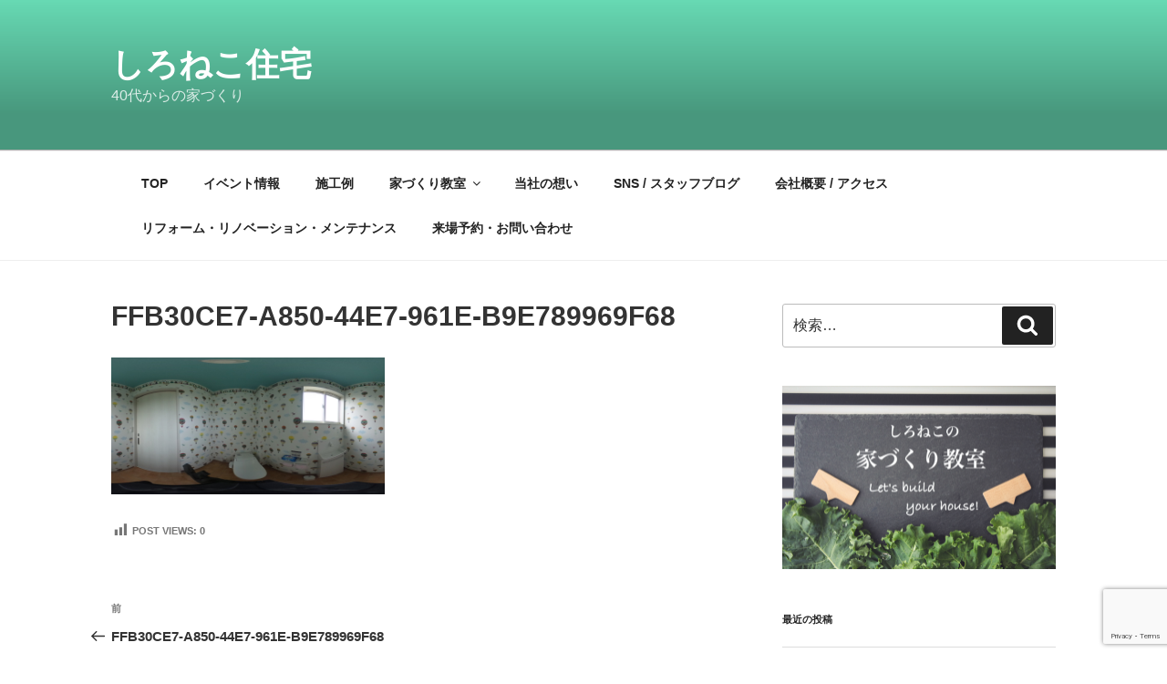

--- FILE ---
content_type: text/html; charset=utf-8
request_url: https://www.google.com/recaptcha/api2/anchor?ar=1&k=6Lc5Ap8nAAAAAOSpH_tIwAePi5kuNpya_-AAeOHA&co=aHR0cHM6Ly9zaGlyb25la29qdXRha3UuY29tOjQ0Mw..&hl=en&v=N67nZn4AqZkNcbeMu4prBgzg&size=invisible&anchor-ms=20000&execute-ms=30000&cb=ek3nxrsa8tm7
body_size: 48570
content:
<!DOCTYPE HTML><html dir="ltr" lang="en"><head><meta http-equiv="Content-Type" content="text/html; charset=UTF-8">
<meta http-equiv="X-UA-Compatible" content="IE=edge">
<title>reCAPTCHA</title>
<style type="text/css">
/* cyrillic-ext */
@font-face {
  font-family: 'Roboto';
  font-style: normal;
  font-weight: 400;
  font-stretch: 100%;
  src: url(//fonts.gstatic.com/s/roboto/v48/KFO7CnqEu92Fr1ME7kSn66aGLdTylUAMa3GUBHMdazTgWw.woff2) format('woff2');
  unicode-range: U+0460-052F, U+1C80-1C8A, U+20B4, U+2DE0-2DFF, U+A640-A69F, U+FE2E-FE2F;
}
/* cyrillic */
@font-face {
  font-family: 'Roboto';
  font-style: normal;
  font-weight: 400;
  font-stretch: 100%;
  src: url(//fonts.gstatic.com/s/roboto/v48/KFO7CnqEu92Fr1ME7kSn66aGLdTylUAMa3iUBHMdazTgWw.woff2) format('woff2');
  unicode-range: U+0301, U+0400-045F, U+0490-0491, U+04B0-04B1, U+2116;
}
/* greek-ext */
@font-face {
  font-family: 'Roboto';
  font-style: normal;
  font-weight: 400;
  font-stretch: 100%;
  src: url(//fonts.gstatic.com/s/roboto/v48/KFO7CnqEu92Fr1ME7kSn66aGLdTylUAMa3CUBHMdazTgWw.woff2) format('woff2');
  unicode-range: U+1F00-1FFF;
}
/* greek */
@font-face {
  font-family: 'Roboto';
  font-style: normal;
  font-weight: 400;
  font-stretch: 100%;
  src: url(//fonts.gstatic.com/s/roboto/v48/KFO7CnqEu92Fr1ME7kSn66aGLdTylUAMa3-UBHMdazTgWw.woff2) format('woff2');
  unicode-range: U+0370-0377, U+037A-037F, U+0384-038A, U+038C, U+038E-03A1, U+03A3-03FF;
}
/* math */
@font-face {
  font-family: 'Roboto';
  font-style: normal;
  font-weight: 400;
  font-stretch: 100%;
  src: url(//fonts.gstatic.com/s/roboto/v48/KFO7CnqEu92Fr1ME7kSn66aGLdTylUAMawCUBHMdazTgWw.woff2) format('woff2');
  unicode-range: U+0302-0303, U+0305, U+0307-0308, U+0310, U+0312, U+0315, U+031A, U+0326-0327, U+032C, U+032F-0330, U+0332-0333, U+0338, U+033A, U+0346, U+034D, U+0391-03A1, U+03A3-03A9, U+03B1-03C9, U+03D1, U+03D5-03D6, U+03F0-03F1, U+03F4-03F5, U+2016-2017, U+2034-2038, U+203C, U+2040, U+2043, U+2047, U+2050, U+2057, U+205F, U+2070-2071, U+2074-208E, U+2090-209C, U+20D0-20DC, U+20E1, U+20E5-20EF, U+2100-2112, U+2114-2115, U+2117-2121, U+2123-214F, U+2190, U+2192, U+2194-21AE, U+21B0-21E5, U+21F1-21F2, U+21F4-2211, U+2213-2214, U+2216-22FF, U+2308-230B, U+2310, U+2319, U+231C-2321, U+2336-237A, U+237C, U+2395, U+239B-23B7, U+23D0, U+23DC-23E1, U+2474-2475, U+25AF, U+25B3, U+25B7, U+25BD, U+25C1, U+25CA, U+25CC, U+25FB, U+266D-266F, U+27C0-27FF, U+2900-2AFF, U+2B0E-2B11, U+2B30-2B4C, U+2BFE, U+3030, U+FF5B, U+FF5D, U+1D400-1D7FF, U+1EE00-1EEFF;
}
/* symbols */
@font-face {
  font-family: 'Roboto';
  font-style: normal;
  font-weight: 400;
  font-stretch: 100%;
  src: url(//fonts.gstatic.com/s/roboto/v48/KFO7CnqEu92Fr1ME7kSn66aGLdTylUAMaxKUBHMdazTgWw.woff2) format('woff2');
  unicode-range: U+0001-000C, U+000E-001F, U+007F-009F, U+20DD-20E0, U+20E2-20E4, U+2150-218F, U+2190, U+2192, U+2194-2199, U+21AF, U+21E6-21F0, U+21F3, U+2218-2219, U+2299, U+22C4-22C6, U+2300-243F, U+2440-244A, U+2460-24FF, U+25A0-27BF, U+2800-28FF, U+2921-2922, U+2981, U+29BF, U+29EB, U+2B00-2BFF, U+4DC0-4DFF, U+FFF9-FFFB, U+10140-1018E, U+10190-1019C, U+101A0, U+101D0-101FD, U+102E0-102FB, U+10E60-10E7E, U+1D2C0-1D2D3, U+1D2E0-1D37F, U+1F000-1F0FF, U+1F100-1F1AD, U+1F1E6-1F1FF, U+1F30D-1F30F, U+1F315, U+1F31C, U+1F31E, U+1F320-1F32C, U+1F336, U+1F378, U+1F37D, U+1F382, U+1F393-1F39F, U+1F3A7-1F3A8, U+1F3AC-1F3AF, U+1F3C2, U+1F3C4-1F3C6, U+1F3CA-1F3CE, U+1F3D4-1F3E0, U+1F3ED, U+1F3F1-1F3F3, U+1F3F5-1F3F7, U+1F408, U+1F415, U+1F41F, U+1F426, U+1F43F, U+1F441-1F442, U+1F444, U+1F446-1F449, U+1F44C-1F44E, U+1F453, U+1F46A, U+1F47D, U+1F4A3, U+1F4B0, U+1F4B3, U+1F4B9, U+1F4BB, U+1F4BF, U+1F4C8-1F4CB, U+1F4D6, U+1F4DA, U+1F4DF, U+1F4E3-1F4E6, U+1F4EA-1F4ED, U+1F4F7, U+1F4F9-1F4FB, U+1F4FD-1F4FE, U+1F503, U+1F507-1F50B, U+1F50D, U+1F512-1F513, U+1F53E-1F54A, U+1F54F-1F5FA, U+1F610, U+1F650-1F67F, U+1F687, U+1F68D, U+1F691, U+1F694, U+1F698, U+1F6AD, U+1F6B2, U+1F6B9-1F6BA, U+1F6BC, U+1F6C6-1F6CF, U+1F6D3-1F6D7, U+1F6E0-1F6EA, U+1F6F0-1F6F3, U+1F6F7-1F6FC, U+1F700-1F7FF, U+1F800-1F80B, U+1F810-1F847, U+1F850-1F859, U+1F860-1F887, U+1F890-1F8AD, U+1F8B0-1F8BB, U+1F8C0-1F8C1, U+1F900-1F90B, U+1F93B, U+1F946, U+1F984, U+1F996, U+1F9E9, U+1FA00-1FA6F, U+1FA70-1FA7C, U+1FA80-1FA89, U+1FA8F-1FAC6, U+1FACE-1FADC, U+1FADF-1FAE9, U+1FAF0-1FAF8, U+1FB00-1FBFF;
}
/* vietnamese */
@font-face {
  font-family: 'Roboto';
  font-style: normal;
  font-weight: 400;
  font-stretch: 100%;
  src: url(//fonts.gstatic.com/s/roboto/v48/KFO7CnqEu92Fr1ME7kSn66aGLdTylUAMa3OUBHMdazTgWw.woff2) format('woff2');
  unicode-range: U+0102-0103, U+0110-0111, U+0128-0129, U+0168-0169, U+01A0-01A1, U+01AF-01B0, U+0300-0301, U+0303-0304, U+0308-0309, U+0323, U+0329, U+1EA0-1EF9, U+20AB;
}
/* latin-ext */
@font-face {
  font-family: 'Roboto';
  font-style: normal;
  font-weight: 400;
  font-stretch: 100%;
  src: url(//fonts.gstatic.com/s/roboto/v48/KFO7CnqEu92Fr1ME7kSn66aGLdTylUAMa3KUBHMdazTgWw.woff2) format('woff2');
  unicode-range: U+0100-02BA, U+02BD-02C5, U+02C7-02CC, U+02CE-02D7, U+02DD-02FF, U+0304, U+0308, U+0329, U+1D00-1DBF, U+1E00-1E9F, U+1EF2-1EFF, U+2020, U+20A0-20AB, U+20AD-20C0, U+2113, U+2C60-2C7F, U+A720-A7FF;
}
/* latin */
@font-face {
  font-family: 'Roboto';
  font-style: normal;
  font-weight: 400;
  font-stretch: 100%;
  src: url(//fonts.gstatic.com/s/roboto/v48/KFO7CnqEu92Fr1ME7kSn66aGLdTylUAMa3yUBHMdazQ.woff2) format('woff2');
  unicode-range: U+0000-00FF, U+0131, U+0152-0153, U+02BB-02BC, U+02C6, U+02DA, U+02DC, U+0304, U+0308, U+0329, U+2000-206F, U+20AC, U+2122, U+2191, U+2193, U+2212, U+2215, U+FEFF, U+FFFD;
}
/* cyrillic-ext */
@font-face {
  font-family: 'Roboto';
  font-style: normal;
  font-weight: 500;
  font-stretch: 100%;
  src: url(//fonts.gstatic.com/s/roboto/v48/KFO7CnqEu92Fr1ME7kSn66aGLdTylUAMa3GUBHMdazTgWw.woff2) format('woff2');
  unicode-range: U+0460-052F, U+1C80-1C8A, U+20B4, U+2DE0-2DFF, U+A640-A69F, U+FE2E-FE2F;
}
/* cyrillic */
@font-face {
  font-family: 'Roboto';
  font-style: normal;
  font-weight: 500;
  font-stretch: 100%;
  src: url(//fonts.gstatic.com/s/roboto/v48/KFO7CnqEu92Fr1ME7kSn66aGLdTylUAMa3iUBHMdazTgWw.woff2) format('woff2');
  unicode-range: U+0301, U+0400-045F, U+0490-0491, U+04B0-04B1, U+2116;
}
/* greek-ext */
@font-face {
  font-family: 'Roboto';
  font-style: normal;
  font-weight: 500;
  font-stretch: 100%;
  src: url(//fonts.gstatic.com/s/roboto/v48/KFO7CnqEu92Fr1ME7kSn66aGLdTylUAMa3CUBHMdazTgWw.woff2) format('woff2');
  unicode-range: U+1F00-1FFF;
}
/* greek */
@font-face {
  font-family: 'Roboto';
  font-style: normal;
  font-weight: 500;
  font-stretch: 100%;
  src: url(//fonts.gstatic.com/s/roboto/v48/KFO7CnqEu92Fr1ME7kSn66aGLdTylUAMa3-UBHMdazTgWw.woff2) format('woff2');
  unicode-range: U+0370-0377, U+037A-037F, U+0384-038A, U+038C, U+038E-03A1, U+03A3-03FF;
}
/* math */
@font-face {
  font-family: 'Roboto';
  font-style: normal;
  font-weight: 500;
  font-stretch: 100%;
  src: url(//fonts.gstatic.com/s/roboto/v48/KFO7CnqEu92Fr1ME7kSn66aGLdTylUAMawCUBHMdazTgWw.woff2) format('woff2');
  unicode-range: U+0302-0303, U+0305, U+0307-0308, U+0310, U+0312, U+0315, U+031A, U+0326-0327, U+032C, U+032F-0330, U+0332-0333, U+0338, U+033A, U+0346, U+034D, U+0391-03A1, U+03A3-03A9, U+03B1-03C9, U+03D1, U+03D5-03D6, U+03F0-03F1, U+03F4-03F5, U+2016-2017, U+2034-2038, U+203C, U+2040, U+2043, U+2047, U+2050, U+2057, U+205F, U+2070-2071, U+2074-208E, U+2090-209C, U+20D0-20DC, U+20E1, U+20E5-20EF, U+2100-2112, U+2114-2115, U+2117-2121, U+2123-214F, U+2190, U+2192, U+2194-21AE, U+21B0-21E5, U+21F1-21F2, U+21F4-2211, U+2213-2214, U+2216-22FF, U+2308-230B, U+2310, U+2319, U+231C-2321, U+2336-237A, U+237C, U+2395, U+239B-23B7, U+23D0, U+23DC-23E1, U+2474-2475, U+25AF, U+25B3, U+25B7, U+25BD, U+25C1, U+25CA, U+25CC, U+25FB, U+266D-266F, U+27C0-27FF, U+2900-2AFF, U+2B0E-2B11, U+2B30-2B4C, U+2BFE, U+3030, U+FF5B, U+FF5D, U+1D400-1D7FF, U+1EE00-1EEFF;
}
/* symbols */
@font-face {
  font-family: 'Roboto';
  font-style: normal;
  font-weight: 500;
  font-stretch: 100%;
  src: url(//fonts.gstatic.com/s/roboto/v48/KFO7CnqEu92Fr1ME7kSn66aGLdTylUAMaxKUBHMdazTgWw.woff2) format('woff2');
  unicode-range: U+0001-000C, U+000E-001F, U+007F-009F, U+20DD-20E0, U+20E2-20E4, U+2150-218F, U+2190, U+2192, U+2194-2199, U+21AF, U+21E6-21F0, U+21F3, U+2218-2219, U+2299, U+22C4-22C6, U+2300-243F, U+2440-244A, U+2460-24FF, U+25A0-27BF, U+2800-28FF, U+2921-2922, U+2981, U+29BF, U+29EB, U+2B00-2BFF, U+4DC0-4DFF, U+FFF9-FFFB, U+10140-1018E, U+10190-1019C, U+101A0, U+101D0-101FD, U+102E0-102FB, U+10E60-10E7E, U+1D2C0-1D2D3, U+1D2E0-1D37F, U+1F000-1F0FF, U+1F100-1F1AD, U+1F1E6-1F1FF, U+1F30D-1F30F, U+1F315, U+1F31C, U+1F31E, U+1F320-1F32C, U+1F336, U+1F378, U+1F37D, U+1F382, U+1F393-1F39F, U+1F3A7-1F3A8, U+1F3AC-1F3AF, U+1F3C2, U+1F3C4-1F3C6, U+1F3CA-1F3CE, U+1F3D4-1F3E0, U+1F3ED, U+1F3F1-1F3F3, U+1F3F5-1F3F7, U+1F408, U+1F415, U+1F41F, U+1F426, U+1F43F, U+1F441-1F442, U+1F444, U+1F446-1F449, U+1F44C-1F44E, U+1F453, U+1F46A, U+1F47D, U+1F4A3, U+1F4B0, U+1F4B3, U+1F4B9, U+1F4BB, U+1F4BF, U+1F4C8-1F4CB, U+1F4D6, U+1F4DA, U+1F4DF, U+1F4E3-1F4E6, U+1F4EA-1F4ED, U+1F4F7, U+1F4F9-1F4FB, U+1F4FD-1F4FE, U+1F503, U+1F507-1F50B, U+1F50D, U+1F512-1F513, U+1F53E-1F54A, U+1F54F-1F5FA, U+1F610, U+1F650-1F67F, U+1F687, U+1F68D, U+1F691, U+1F694, U+1F698, U+1F6AD, U+1F6B2, U+1F6B9-1F6BA, U+1F6BC, U+1F6C6-1F6CF, U+1F6D3-1F6D7, U+1F6E0-1F6EA, U+1F6F0-1F6F3, U+1F6F7-1F6FC, U+1F700-1F7FF, U+1F800-1F80B, U+1F810-1F847, U+1F850-1F859, U+1F860-1F887, U+1F890-1F8AD, U+1F8B0-1F8BB, U+1F8C0-1F8C1, U+1F900-1F90B, U+1F93B, U+1F946, U+1F984, U+1F996, U+1F9E9, U+1FA00-1FA6F, U+1FA70-1FA7C, U+1FA80-1FA89, U+1FA8F-1FAC6, U+1FACE-1FADC, U+1FADF-1FAE9, U+1FAF0-1FAF8, U+1FB00-1FBFF;
}
/* vietnamese */
@font-face {
  font-family: 'Roboto';
  font-style: normal;
  font-weight: 500;
  font-stretch: 100%;
  src: url(//fonts.gstatic.com/s/roboto/v48/KFO7CnqEu92Fr1ME7kSn66aGLdTylUAMa3OUBHMdazTgWw.woff2) format('woff2');
  unicode-range: U+0102-0103, U+0110-0111, U+0128-0129, U+0168-0169, U+01A0-01A1, U+01AF-01B0, U+0300-0301, U+0303-0304, U+0308-0309, U+0323, U+0329, U+1EA0-1EF9, U+20AB;
}
/* latin-ext */
@font-face {
  font-family: 'Roboto';
  font-style: normal;
  font-weight: 500;
  font-stretch: 100%;
  src: url(//fonts.gstatic.com/s/roboto/v48/KFO7CnqEu92Fr1ME7kSn66aGLdTylUAMa3KUBHMdazTgWw.woff2) format('woff2');
  unicode-range: U+0100-02BA, U+02BD-02C5, U+02C7-02CC, U+02CE-02D7, U+02DD-02FF, U+0304, U+0308, U+0329, U+1D00-1DBF, U+1E00-1E9F, U+1EF2-1EFF, U+2020, U+20A0-20AB, U+20AD-20C0, U+2113, U+2C60-2C7F, U+A720-A7FF;
}
/* latin */
@font-face {
  font-family: 'Roboto';
  font-style: normal;
  font-weight: 500;
  font-stretch: 100%;
  src: url(//fonts.gstatic.com/s/roboto/v48/KFO7CnqEu92Fr1ME7kSn66aGLdTylUAMa3yUBHMdazQ.woff2) format('woff2');
  unicode-range: U+0000-00FF, U+0131, U+0152-0153, U+02BB-02BC, U+02C6, U+02DA, U+02DC, U+0304, U+0308, U+0329, U+2000-206F, U+20AC, U+2122, U+2191, U+2193, U+2212, U+2215, U+FEFF, U+FFFD;
}
/* cyrillic-ext */
@font-face {
  font-family: 'Roboto';
  font-style: normal;
  font-weight: 900;
  font-stretch: 100%;
  src: url(//fonts.gstatic.com/s/roboto/v48/KFO7CnqEu92Fr1ME7kSn66aGLdTylUAMa3GUBHMdazTgWw.woff2) format('woff2');
  unicode-range: U+0460-052F, U+1C80-1C8A, U+20B4, U+2DE0-2DFF, U+A640-A69F, U+FE2E-FE2F;
}
/* cyrillic */
@font-face {
  font-family: 'Roboto';
  font-style: normal;
  font-weight: 900;
  font-stretch: 100%;
  src: url(//fonts.gstatic.com/s/roboto/v48/KFO7CnqEu92Fr1ME7kSn66aGLdTylUAMa3iUBHMdazTgWw.woff2) format('woff2');
  unicode-range: U+0301, U+0400-045F, U+0490-0491, U+04B0-04B1, U+2116;
}
/* greek-ext */
@font-face {
  font-family: 'Roboto';
  font-style: normal;
  font-weight: 900;
  font-stretch: 100%;
  src: url(//fonts.gstatic.com/s/roboto/v48/KFO7CnqEu92Fr1ME7kSn66aGLdTylUAMa3CUBHMdazTgWw.woff2) format('woff2');
  unicode-range: U+1F00-1FFF;
}
/* greek */
@font-face {
  font-family: 'Roboto';
  font-style: normal;
  font-weight: 900;
  font-stretch: 100%;
  src: url(//fonts.gstatic.com/s/roboto/v48/KFO7CnqEu92Fr1ME7kSn66aGLdTylUAMa3-UBHMdazTgWw.woff2) format('woff2');
  unicode-range: U+0370-0377, U+037A-037F, U+0384-038A, U+038C, U+038E-03A1, U+03A3-03FF;
}
/* math */
@font-face {
  font-family: 'Roboto';
  font-style: normal;
  font-weight: 900;
  font-stretch: 100%;
  src: url(//fonts.gstatic.com/s/roboto/v48/KFO7CnqEu92Fr1ME7kSn66aGLdTylUAMawCUBHMdazTgWw.woff2) format('woff2');
  unicode-range: U+0302-0303, U+0305, U+0307-0308, U+0310, U+0312, U+0315, U+031A, U+0326-0327, U+032C, U+032F-0330, U+0332-0333, U+0338, U+033A, U+0346, U+034D, U+0391-03A1, U+03A3-03A9, U+03B1-03C9, U+03D1, U+03D5-03D6, U+03F0-03F1, U+03F4-03F5, U+2016-2017, U+2034-2038, U+203C, U+2040, U+2043, U+2047, U+2050, U+2057, U+205F, U+2070-2071, U+2074-208E, U+2090-209C, U+20D0-20DC, U+20E1, U+20E5-20EF, U+2100-2112, U+2114-2115, U+2117-2121, U+2123-214F, U+2190, U+2192, U+2194-21AE, U+21B0-21E5, U+21F1-21F2, U+21F4-2211, U+2213-2214, U+2216-22FF, U+2308-230B, U+2310, U+2319, U+231C-2321, U+2336-237A, U+237C, U+2395, U+239B-23B7, U+23D0, U+23DC-23E1, U+2474-2475, U+25AF, U+25B3, U+25B7, U+25BD, U+25C1, U+25CA, U+25CC, U+25FB, U+266D-266F, U+27C0-27FF, U+2900-2AFF, U+2B0E-2B11, U+2B30-2B4C, U+2BFE, U+3030, U+FF5B, U+FF5D, U+1D400-1D7FF, U+1EE00-1EEFF;
}
/* symbols */
@font-face {
  font-family: 'Roboto';
  font-style: normal;
  font-weight: 900;
  font-stretch: 100%;
  src: url(//fonts.gstatic.com/s/roboto/v48/KFO7CnqEu92Fr1ME7kSn66aGLdTylUAMaxKUBHMdazTgWw.woff2) format('woff2');
  unicode-range: U+0001-000C, U+000E-001F, U+007F-009F, U+20DD-20E0, U+20E2-20E4, U+2150-218F, U+2190, U+2192, U+2194-2199, U+21AF, U+21E6-21F0, U+21F3, U+2218-2219, U+2299, U+22C4-22C6, U+2300-243F, U+2440-244A, U+2460-24FF, U+25A0-27BF, U+2800-28FF, U+2921-2922, U+2981, U+29BF, U+29EB, U+2B00-2BFF, U+4DC0-4DFF, U+FFF9-FFFB, U+10140-1018E, U+10190-1019C, U+101A0, U+101D0-101FD, U+102E0-102FB, U+10E60-10E7E, U+1D2C0-1D2D3, U+1D2E0-1D37F, U+1F000-1F0FF, U+1F100-1F1AD, U+1F1E6-1F1FF, U+1F30D-1F30F, U+1F315, U+1F31C, U+1F31E, U+1F320-1F32C, U+1F336, U+1F378, U+1F37D, U+1F382, U+1F393-1F39F, U+1F3A7-1F3A8, U+1F3AC-1F3AF, U+1F3C2, U+1F3C4-1F3C6, U+1F3CA-1F3CE, U+1F3D4-1F3E0, U+1F3ED, U+1F3F1-1F3F3, U+1F3F5-1F3F7, U+1F408, U+1F415, U+1F41F, U+1F426, U+1F43F, U+1F441-1F442, U+1F444, U+1F446-1F449, U+1F44C-1F44E, U+1F453, U+1F46A, U+1F47D, U+1F4A3, U+1F4B0, U+1F4B3, U+1F4B9, U+1F4BB, U+1F4BF, U+1F4C8-1F4CB, U+1F4D6, U+1F4DA, U+1F4DF, U+1F4E3-1F4E6, U+1F4EA-1F4ED, U+1F4F7, U+1F4F9-1F4FB, U+1F4FD-1F4FE, U+1F503, U+1F507-1F50B, U+1F50D, U+1F512-1F513, U+1F53E-1F54A, U+1F54F-1F5FA, U+1F610, U+1F650-1F67F, U+1F687, U+1F68D, U+1F691, U+1F694, U+1F698, U+1F6AD, U+1F6B2, U+1F6B9-1F6BA, U+1F6BC, U+1F6C6-1F6CF, U+1F6D3-1F6D7, U+1F6E0-1F6EA, U+1F6F0-1F6F3, U+1F6F7-1F6FC, U+1F700-1F7FF, U+1F800-1F80B, U+1F810-1F847, U+1F850-1F859, U+1F860-1F887, U+1F890-1F8AD, U+1F8B0-1F8BB, U+1F8C0-1F8C1, U+1F900-1F90B, U+1F93B, U+1F946, U+1F984, U+1F996, U+1F9E9, U+1FA00-1FA6F, U+1FA70-1FA7C, U+1FA80-1FA89, U+1FA8F-1FAC6, U+1FACE-1FADC, U+1FADF-1FAE9, U+1FAF0-1FAF8, U+1FB00-1FBFF;
}
/* vietnamese */
@font-face {
  font-family: 'Roboto';
  font-style: normal;
  font-weight: 900;
  font-stretch: 100%;
  src: url(//fonts.gstatic.com/s/roboto/v48/KFO7CnqEu92Fr1ME7kSn66aGLdTylUAMa3OUBHMdazTgWw.woff2) format('woff2');
  unicode-range: U+0102-0103, U+0110-0111, U+0128-0129, U+0168-0169, U+01A0-01A1, U+01AF-01B0, U+0300-0301, U+0303-0304, U+0308-0309, U+0323, U+0329, U+1EA0-1EF9, U+20AB;
}
/* latin-ext */
@font-face {
  font-family: 'Roboto';
  font-style: normal;
  font-weight: 900;
  font-stretch: 100%;
  src: url(//fonts.gstatic.com/s/roboto/v48/KFO7CnqEu92Fr1ME7kSn66aGLdTylUAMa3KUBHMdazTgWw.woff2) format('woff2');
  unicode-range: U+0100-02BA, U+02BD-02C5, U+02C7-02CC, U+02CE-02D7, U+02DD-02FF, U+0304, U+0308, U+0329, U+1D00-1DBF, U+1E00-1E9F, U+1EF2-1EFF, U+2020, U+20A0-20AB, U+20AD-20C0, U+2113, U+2C60-2C7F, U+A720-A7FF;
}
/* latin */
@font-face {
  font-family: 'Roboto';
  font-style: normal;
  font-weight: 900;
  font-stretch: 100%;
  src: url(//fonts.gstatic.com/s/roboto/v48/KFO7CnqEu92Fr1ME7kSn66aGLdTylUAMa3yUBHMdazQ.woff2) format('woff2');
  unicode-range: U+0000-00FF, U+0131, U+0152-0153, U+02BB-02BC, U+02C6, U+02DA, U+02DC, U+0304, U+0308, U+0329, U+2000-206F, U+20AC, U+2122, U+2191, U+2193, U+2212, U+2215, U+FEFF, U+FFFD;
}

</style>
<link rel="stylesheet" type="text/css" href="https://www.gstatic.com/recaptcha/releases/N67nZn4AqZkNcbeMu4prBgzg/styles__ltr.css">
<script nonce="6Hij7uem5YxMjgDonP-Cpw" type="text/javascript">window['__recaptcha_api'] = 'https://www.google.com/recaptcha/api2/';</script>
<script type="text/javascript" src="https://www.gstatic.com/recaptcha/releases/N67nZn4AqZkNcbeMu4prBgzg/recaptcha__en.js" nonce="6Hij7uem5YxMjgDonP-Cpw">
      
    </script></head>
<body><div id="rc-anchor-alert" class="rc-anchor-alert"></div>
<input type="hidden" id="recaptcha-token" value="[base64]">
<script type="text/javascript" nonce="6Hij7uem5YxMjgDonP-Cpw">
      recaptcha.anchor.Main.init("[\x22ainput\x22,[\x22bgdata\x22,\x22\x22,\[base64]/[base64]/[base64]/[base64]/[base64]/UltsKytdPUU6KEU8MjA0OD9SW2wrK109RT4+NnwxOTI6KChFJjY0NTEyKT09NTUyOTYmJk0rMTxjLmxlbmd0aCYmKGMuY2hhckNvZGVBdChNKzEpJjY0NTEyKT09NTYzMjA/[base64]/[base64]/[base64]/[base64]/[base64]/[base64]/[base64]\x22,\[base64]\x22,\x22d8ObwqA4w69Zw73CscO3w7zCg3B/RxvDp8OqTllCWsKVw7c1MkXCisOPwprCrAVFw5EIfUknwrYew7LCmsKewq8Owq/CkcO3wrxWwo4iw6J9PV/DpC9jIBF5w7Y/VExaHMK7wojDuhB5W2UnwqLDoMKrNw8kNEYJwofDtcKdw6bCpcOKwrAGw4LDj8OZwptoUsKYw5HDrsKbwrbCgGl9w5jClMKnRcO/M8KRw5rDpcORRcO5bDw3fArDoSI/w7IqwovDk03DqBDCjcOKw5TDrRfDscOcZhXDqhtIwq4/O8O0HkTDqGfCqmtHI8OMFDbCpRFww4DCrD0Kw5HCqQ/DoVtdwrhBfiEdwoEUwoJqWCDDiUV5dcO5w5EVwr/DgsK+HMOyQcKPw5rDmsO1ZnBmw4LDp8K0w4NSw7DCs3PCscOMw4lKwp98w4/DosOYw4kmQhPCtjgrwpwxw67DucO/wq0KNkxawpRhw4zDpxbCusOcw6w6wqx8wqIYZcO2wo/CrFpUwq8jNFs5w5jDqVrCkRZ5w6gFw4rCiH/[base64]/CisOGTz7CrzwFFcKDDELCp8O5w4kuMcKfw5JiE8KPO8KIw6jDtMKFwoTCssOxw7hGcMKIwqIWNSQHwrDCtMOXAxJdei15wpUPwoBWYcKGdsKCw49zEMKawrM9w4R7wpbCsmksw6Vow4kFIXoywqzCsERuYMOhw7Jqw4QLw7VcacOHw5jDlsK/w4A8XsOrM0PDtTnDs8ORwqXDkk/CqG7Ds8KTw6TCtRHDui/DthXDssKLwqbCv8OdAsKvw7k/[base64]/[base64]/DgcKoPHgkSMOpbMKAw4bCuGLCqcOGw4MIw5jCvAHCr8KzTFjCgsO2c8KhOSrDrE7DoWNZwq1Tw5J+wr3CsFzDmMKnV0vDpMOfKHvDlx/[base64]/woZkXAYWw4nCol5+woA8e3XDgcOFw7XCnUBOw4VFwrXCpnPDlSJ7w6DDq2rDm8KUw5IxUMKWwoHDvmrDikvDicK/wpgIC0c1w4ACwrJNK8OkHMKJwqXCqwXDkH7Cn8KBTCNvaMKpwofCpMOjwrjDhMKuIzQJRgPDkC7DrcKhSEADYsKpT8Ozw4TCmsOfMMKawrcaY8KcwpNGLcOMw5/Doxtjw53DksKHVMOjw50owoxmw7nCtMOTRcKxwr1cw4/[base64]/DtMKvw7LDtmPDvsOFwrd/w5U+LXPCm2sMU1PCvGLCksKoKcOpLsKTwobCr8OUwopWGcOmwqR+SmbDn8KIASPCrBtABX3DpMO1w6HDkcO5woRXwqXCtsKqw5lQw4lCw4Ynw73CjHpVw5k6wrkfw5A2RcKLWsKkRMKHw4wcN8Kowpt7ecOIw5c/wqVywrAWw5DCncOEGMOGw6LCpQU6wphYw6cGWgZww47Dj8KWwpXDmiHCr8OcFcKhwpYQB8ORwp55dV/CpMOswq7CnzDCscK3G8KEw5vDgUfCnMKzwqVtwp7DrzFebiMTb8OuwrYBw4jCksKYbMOlwqTCsMK5wrTCnMOMdgZ7AMOPEcKCVi48JnnCrRVuwpU0fXTDncO7JMOEaMOYwoksw6vDoQ51woTCncKNUMOmJDDDvcKmwr8kXgvCk8KJXmJlwqJSdsOEw4kiw4/CgBzCsDvCgj/DosO3I8KrwpfDhQrDsMOWwp7Dp1pHN8KwYsKBw6LDnVXDm8KOS8K7wobCqsKVIn9fwrLChlvDtw/[base64]/CuWcfM30bG8OeMmscf2PCqcOnaiF2JHhHw4TCr8ObwoTCucKhWEIWZMKswp4jwoQ5w5rDm8K/A0/CphlkGcKeVXrCqcObOFzCscKOE8O3w64Lw4LDmjjDtGrCsRHCon/CuUfDnMK+Hg4Nw6tWw6sAEMK2eMKXNQ10PjTCrzHDlFPDoEzDoU7DqsKwwoR3wpfCp8K3NHjCui3Cs8KwEDXCiW7DssKxw48xPcKzPRIZw7PCjF/DlyrDv8KMb8O4wqXDmRUYTFfCnynDo1bCpjAoVDXCgsO0wqc9w5PCssOqUUzCmhVVaXLDhMKBw4HDmEDDk8KGBgHDqsOfXnFPw5YTw6LDscKIT2/CrMOpEBIOQ8KEZQPDmDnDnsOqFlDClhAkUcKSwq3Cm8KiQsONw4PCvwFGwqdywpUzEQ3CpMOMAcKIw6B/[base64]/Cj8O5fMOsw4MLCSFVPE7Dthtbw6TDr8OqVCrDnMKYMwxLGMOfw7jCtsO4w5LCmw7Cg8OrBXvCusKqw6Y8woHCnE7Ch8O+c8K6w6owCzUewrbCmhZAfh/Di14KTxAWw6MJw7HDv8OOw6oXTTI8KGo3wpDDgR7CsWUrBsKWDy3CmsO0YgTDqDvDk8KDBjRUY8OCw7zDk1gJw5rCs8O/XMOEw7HCmcOIw51gwqXDjcKSe2/CtEADw6rDrMOzw4wcIy/Dh8OHccKlw5gzKMO4w73ChMOhw4bCksOjFsOzwprDm8KKdw4fUzVKJzM5wq46ejNqByAKJcKWCMOqX1/DosOYCRo6w7fDnwLCncKmG8OGUsOgwqPCqG0WQyhMw51KHcOew4ADAsKDw6rDkEnCqAsUw6nDkmVew7FgBXFfw6jCqsO4K23Dg8KFFMO7UMKwbMOhw7zCj3rDjcKmDsO5JmbDnTrCjsOCw4/CpwJGa8OOwolbZS1+WWLDrWZ7fcOmw6pcwoFYeRHCqT/[base64]/w6rDj8K+By/CncOSUyjDkW7DksOxNWxgwoIiwrZvw4t4w7fCiwEvw75VMsOWwrUfwpXDrytIesOHwrrDp8OCJ8OKeBNXQ3MdQQvCscOnBMOVOMOuwrkNasOvI8O1I8ObG8Kjwo3DogXDuwIvXV3CisOFWjzDg8K2w6rDhsOiATLCm8O0WhZwYE/DrlJPwoXCicKOTsKHUcOMw5/CtAbCjD4AwrnDhsK3IhbDuHIMYDXCsm8mCBlpT3HCmXJwwp0ewpwnagtEwrVIG8KaQsKlDsO6wrHCl8KvwoHDoErCnzJzw5txw6s7CDrClE7Ch0g0HMOOw70zHF/CtMORI8KUDsKJZcKeOsO9w43DgSrDskvDkisxAsKUfMKaB8OUw65cHTVNw45eYQFsQMOeaSkPDMOZZ10tw5jCgFcqfghQHsOlwocQal3CusOlJMOxwprDlkosR8OBw4w5WcO3HjRVwpZmNzLChcO8McO8wprDoH/[base64]/[base64]/CsRUQwoZwwrBpWmQTGMOYwqHChMKXwr1/[base64]/DlBtbwp7Dr8OjK1jCkQLCpcO/BMK1S8Ojf8K1wp7CvW8owr4BwrzDo1LCm8OgFsK3wr/[base64]/UsOPWSHCj8Kkw7DDoTjCrcKIwrQUwrzCpcKWwobCs21VwqzDhsKbFcObRsKsFsOjHcK6w41rwoTCmcKdw63DvsOzw4/[base64]/wozCp8KuwrTCtg7DucOew4bDr8Odwr9EwolFOsKjwo3Dj8KnE8OfLMKwwpfCosOiHH3CnDHDkkfDusKWw6x1BRllDcOmw78sBMKBw6/DusOOb2/DiMOdb8KSwr3CkMKHEcK7GTdfbnPDlsK0WsOhfB91wozCunoANsO/SwAMwovCmsOZcU7CqcKLw7hTZcK7YsOhwqldw5BsPsOyw5tEbxlOMV56fmLDkMKMV8KNbETDuMO2ccKHAlJewpfCgMOyGsKBXBzCqMObw6Q0VsKyw6JWw6gYfDhAHsOmBWbCogXCu8OaIMKvBS/[base64]/DlsOCwqrDhMOnwqvClSLDkGrDs8OMwqt/AcK3w5M/w5DCtUxpwp1aAxPCpFvDm8KRwoYoAmDCrSXDg8OFcmrDoUo4Blwuwqc3D8Ocw43CpsOrRsKiAGd/Ph9iwoEVw7XCk8OdCmA1Q8K4w60+w5V+ZTY4J1fCrMKIdBdLKQHDgMOww4rDtX7CjsOEUQBrBg3Ds8OUbzrCtcOvw6rDtCPCsiYqYMO1w6pXw7XCuBEIwq3Dl3RZDMOjwodFw5Aaw48iF8K1VcKsPMOiZMK8w7gkwr8iw4ESWcO8P8O/KsO+w6fCiMKiwrfCpRlww43DoBoGK8OlCsKDbcORC8OOAxEuU8Ohw4vCksOlwoPDm8OEeitQL8K9VURAwp3CpsKuwqjCmcKbCcOIJSRXSgA6cmYBRMOvVsKzwqHCg8OVwr82w7HCnsObw7dDb8OrasOZUMOQw7sqw5jCk8OFwr3Dr8OHwpwOZm/CpGzDhsO6bVTDpMKjworDsGXDqhHCjMO5wqFHNMKsD8OZw6rCkAvCsRZjworDpsKfVcOTw5XDv8OCwqdzG8O1w6fDtcOPKMKNwpZ0MsKGbw/DksO6w63CsBEnw5bCssKmTUPCq1vDvsKow4Vww5wDMMKIw6BJe8O2JizCh8K5ORrCsXfDnBhIccOCNknDkQ/CsjXCimbCoHvCgzosTcKJR8KBwqDDgcO7wp/Dh1jDnRTCnhPCusK/woNeEEjDiWHCpxHCtcK1PsOYw6hlw4EDXMKFSkNaw695VlJ6wofCpMOEXMOSLwLDo0vChsOGwovCnwpQwp/Dr17DsF41OC7DlnUILR/DusOGFsODw5o4w7Ixw4ZQQR1aAGvCsMKKw4/Ctj9Fw7LDtmLDkVPDt8O/[base64]/[base64]/DrMOVScKYZ1NrX1MPw6R4ScKPwoXCnWZ7AcOYwpwhw5IAHW7CqVBBU0ADBTnCiGhHIBzDpzHCmXxhw4TDj0dXw5LDocKQbyZ7wqHDu8Orw7pTw6U+w7EyTsKkwofCqijCmXzDpnlQw7HDp2HDlMKDwoMUwqEBW8KywqnDjcOOwptuw6Iiw5bDmErChxVWdSjCkcOPw7/Cv8KaMMOdw7LDvHnDpcOvTcKFXFMuw4/Ct8O4L01pT8KUWisyw7E7wowrwrE7d8O4OH7CocKTw7w/YsO7ajJnw7EPwrHCmjdHVsOFC1DCj8KDL1vCn8KRQwQOwrRsw4NDWMOow5bDv8OhFMOZbhkzw7PDgcKCwqkMNcKSwpshw5zDi354RMOFKy/[base64]/DpsOIw5/CqXExMMOUA8O2wqDCsG3CjADDrWfCpT3Cli55UcOlMkdaHAkpw4pNe8OXw4o4S8KmMDQ4c0zDrQjClcK0NAbCvClCFsKdEEXDrsOuEG7DlMO3TsO4KgIAw5TDjcO/Zx/[base64]/DvQwNwpYZTcKrwp7DnsKbwpUKwo1/Q3vCt1TDnxfDr1HDgjFpwqJUGjVkbXNqw7NIXsKUwrvCt1vCqcKrU2zDrCfDuhXDmVALdUEWHBJ0wrYhFcKyfMK4w7NlVCzCiMOXwr/[base64]/Cn8KVw7LCksKjKkEkwqUFQMOKVg/[base64]/[base64]/CjzB5w6Zwwpt8w5wzYBHCrg3CpcOaw5bCusO/w6DCjgLCp8ONwo4Tw6t2wpR2c8KNOsOrTcKaKwbCisKLwo3Dv17Ch8O4wp0Uw4XDtUDDo8Kyw7/[base64]/CmX1OwpUwYUbDoCHChcKXw5nCgELCnz7DkS5GX8KUwq/CucK4w5/CuzgLw4DDusOzcjjDiMOJw4rCr8O8dDQXwqjCkANTD31Qw4LDmsOpwqTCrQRmLHHDhzXDqMKbJ8KtJntiw7HDpcOmDsOUwo06w79/w4vDkm7CnmBADxjDsMOdYsK2w5Ftw7DCtCPCgFItw73DvyPDpcOaOAMJGBEbXkbDkiF3wonDlE3DlcOIw6/DtDvDscOUQMOVwqvCqcOKBsOWB3nDkwYtZ8OFRV3DtMOsYMOfF8Opw4PDn8KOw4kywoTDv27CmTBxcV5qSGnDtm3DmMOSXsOuw6HCucK/[base64]/[base64]/w5Vgd8KEJsOKKcKEPXUew6MIw4bCicOSw7TCtHPDukNjfVk1w4TCii4Zw7pmNMKowqpsYsOeMD50OAN2aMKRw7nCgTEFe8K1wohbbMOoLcKmw5TDg1ckw73CisK9wrQzw6MxbcKUw4/ClTvDnsKcwqnDscKNAcKAf3TDnBfCvRXDs8KpwqfDsMOxw7tAwoogw5LDihPCn8Oww7jDmGPDjMKjeGI8wrRIwplrfcOqwosVeMOJw5nClirCj3HDpzkPw7VGwqjCvzzDucKHVsOEwonDjcOVw5srK0fDrgZyw5h/[base64]/CrjxJwoLDuXDCr8KWasKTw5rCmMKzwprDgEoUwoJSwpLCqsOrIsKpwqjCiRgXEwJdQ8Kswr9iES1qwqhUcsKzw4HCusOsFSXDksODRMK6Z8KUP2UFwovDrcKeVG/[base64]/Ctm9KKMOtwpHCnzUdw6nDkHLCg8OoW8OgAkQbBMKqw6sOwqECSMOxAMObPRLCrMKfcGhww4LCmmFSK8Opw7bCmsObw7PDrsKkw69Gw54KwrZCw6Z2wpDCmVpgwrQpKlvCgcOWS8Krwpx/w5bCqyNGw40cw4LDolvCriLDnsOdwr1iDMOdDsKfIgDCi8KudcK7wqJYw47CpkxqwqobdXzCizEnw4lVFUVFX0PDrsOswo7DiMKAdTxXw4HCmxIPF8OAGjhyw7lcwrPCp07DokrDgGjCnMONw4hXw7Nyw6LCiMOpF8KLYjrCssO7wrE/w6cVw7Jvw4kSw7kEwrZsw6IPF2pHw4suJWs0U2zCtGgqwobDtcKlw4rDgcKVYMKCb8OAw4tuw5tGX1XDlDM7NCkJwqbDp1YWw6bCjMOuw6p0UXtrwrXCtsK/aUnCrsK2PMKUGg/[base64]/w4vDgMOrEgbDv8OhwqE7wqh0DcOhVFHDq8Obw6TDt8OOwqzDhj9Rw5nDojMGwpIvXjTCgcOnBT5ia30wYMOrE8OeDWRhIsKJw7nDuW5/wrs/[base64]/[base64]/[base64]/DpBFCc0TCnsO0w5gHwpU1Ji84w4PDtMKfPMK5UH/ClsOIw4vDg8KOwr3DhcO2wonCsj/Dk8K3w4Qjw6bCp8KSB1jCiglIeMKAwpDDssOJwqYOw5hvfsOYw7tNMcKjX8Kgwr/DlikpwrDDrsOSSMK3wpxsV11Iw4ldw6/Cg8Kowr3Dvz7DqcOxSDLCn8O3wp/[base64]/CiGsgwpvDjiXDjm1mwqlaw5Qzw4sWQlDDosO2WMOiwr7DqsO1woZpw7ZHeClfYzpUB1fCqTVDdMKLw6jChVEcGgHDlBEgXsO2wrHDqcKTUMOgw6FRw7ckwr7CqRJkw4pUAiRoSgRNMMOYVMOcwoVUwpzDgcKywo1QCcKFwoBPDsOzwpwbECAFwoZRw7/CvsOwfcOrwpjDnMOTw6LCv8Osf0IKFwHCgSBiLcOTwoHDgCbDiT7DmQnCtMO2wq4TIDzDgy3Dt8KoO8OLw5Mqw4spw7vCpMO1wqFtRQvCqBFYVRIDwpPDk8K3I8O/wq/ChyV/[base64]/URrDrsK/wp/DnBLChQzDtMKVGz/Dm8KEbV3DosKgw7sNwqzCn292wo/CtGbDkhrDtcO1w5zDo0IswrzDpcK0w63DsiPCp8KNw4HDmMOPe8K4IApEOMOWbnB3CEY/w6B3w63DjD3CoGzDqMOSFADDlAfCkcOfKMK4wpzCocOUw5kMw7DDvVnCq2w6aUMHw6HDpjXDpsOGw6/CksKmdcKtw7kpHChAwoQOMgFZEhJMEcOWFzTDuMKbQkoewqgxw77DgcKPccKhdiTCqxhNw6ErF2jCvFQFX8OywoPCkGzCsnN5XcKxWBtuwoXDo2Ybw5Uaf8K2wqrCo8OGI8KZw6TCu1LDtUBbw753wrDDt8OywpVKGMKAw77Do8Kiw6ATLMKJesO3dl/CkxnCgMK3w7gtYcKQNsKRw4kaN8Kaw7XCpFwww43DvQ3DpAs6OiFTwpAJQsKew7/Do3zDkMKnwo/[base64]/J8OVFArCl8OzYcKFQcKxJ2TCjSvCqsOhP1AlFTx3wq0eNC1vw63DhAzCpifDggjCmA5PFcOZLiglw4RqwoHDiMKYw7PDr8KZYj1Tw43Dnil3w5EVGTh6SR7CpRnCjTrCm8KFwqk0w7rDpcOFw6BiGBIqeMONw53CtgjDnUjCs8OAOcKswoPCpUbCp8KjBcOTw4AyPg0/RcOpw4B+DzXDmcOMDMKiw4LDni4dAj/Csz1zw79hw7LDilXCjzY6wrfDs8KHw4kXwqjChmgEBsOqTl9dwrkgBcKeXDrCn8OMQCfDvFERwph/YsKBA8OCw71OTsKReBbDj3pHwpg6w652RGIRWsO9Z8ODwrJtYMOdYcOqZlsgwrXDnAPDlsKSwqhVCkdFbB03w67Dl8Oow6XCscOGcF7DmUFuS8KUw6ATUMOdw6/CuTkiw7zCuMKuRCd7woVAVMKyAsKVwodYEnPDt35uQMOYJjbCq8KBBcKrQH7Dgl/CrsOrdSMGw7xXw6zCsHTCgEnCpW/DhsORw5/DtcKYPsKAwq5wI8O/wpE3wrN4EMOkHQ/DiBgtwrbCvcKFw4vDnzjCsHDCnUpaNMOXO8KUTSzClMOgw4Rqw70EcRvCuBvCkMKGwpvCr8KCwqnDgsKcw6rCgHfClRkOMAnCpDE0w4HDjMOpU34ON1Ftwp/CtcKawoArQ8KrWsO4VjhFwqLDo8ONwp/[base64]/CtD7Dh8KEf3PDvsOEZMOFw6PDjF01A0zCmcOOb3zCsHd+w4nDhMKzXU/DssOrwqYEwoIpPcK1KsKGZVfCiXzChhEIw4IaTHvCvcKxw7/[base64]/DrxwYK1HCr3k+L2zDghbCtU3Cth3DvsKBw49Nw7TClMOGwqQNw6Ipdi0gwoQJHsO3ZsOKHsKDwpMswrIWwrrCvR/[base64]/Dr2HCkAl9NjUYwodcwr/[base64]/DnsKKeUVlw5XDmSU4bSBSTsKdwoBnccOaw6nCrU3DmwlcX8OTHTzCvsOqw4rDo8KxwrvCuHhbfFk/YzplOsKww6x/bGLDl8K2L8KsTR3Chz7CkTvDkMO+w57DoAvDqsKAwpvCjMOqHsOvE8O1KVPCi146S8KSw5LDkMOowrnDqcKcw7NdwqR3w4LDqcKmXcKywr/CvEzCqsKqUn/DusO4wpYzOAbCosKGCMOLHsOEw6bCm8K/PR7CuQjDpcKZw4c2w4lyw7NxI3UtCgoswqfCkgfDrwplUTx4w4s2dDctAMOlOnxVw6BwETsmwrMhbMKsUMKvVgDDpWnDvMKMw6XDlGfCscOiPRANPVnDjMKcw5bDi8KOe8OlGcKJw7DCiU3Dn8KKIWTDu8KHHcKrwqzDkMO9ZwDCvAXDsn7DqsO6c8O1dMO/QsOuwq8FScOuwq3CrcOxXCXCvDc7wo/CuE0nwpB0w5LDoMOaw45zNMOOwrXDnk7DrELCgsKPfB5WJMOuw5DDtMOFHFFDw5zDksKAwqJjdcOcw6TDulp8w7bDnFkWwo/Cii1jwpwKG8OnwrB5w6I0C8OJXUrCnXFrf8KTwqnCj8Ouw5LDicOzw5VQEWzCvMO3w6rClRdSJ8OBw4paZcO/w7RzFMOXw7zDkiViw6NTw5fCtS0DLMODwqPDt8KlHcOTwqLCicKUL8Oww4jDhgJSWUoRUCrDu8Ovw4JNCcOXADZVw6rDukTDvBfDuFtYM8KXw40+aMKxwo8Ww7LDisOpEUzDp8KjX0fDonbCnMOJEsKdw4rCmx5KwpHCicOAw7/DpMKawofDnkEdE8OdGHZ2wq3CsMKXwpzCsMKVwq7DhsOUwpMlw5QbQ8KcwqHDvwYPBi8twpA7LMKQw4HCocOYw699wrXDqMO9Z8O0w5XCncOwYyXDpsKCwrQsw5Zrw6NyQV0ZwoRsO1cIKMKsam7DjUkgAk4Iw5jDmsKfeMOrQ8OQw5Mtw6Bdw4HCu8KSwrLCscK/CQ/Dg1XDsBhfdwnCoMOCwrUgFzxXw53CtFJewrTCvcKCL8OAwogowoxtw6Ngwr5/wqDDsU7Cl1LDiS7DgAXCiBVwH8OECMKLeErDryfDoCcsPcK3wqzCvcKgw6A7MMO+VcOTwojCnsKMBHPCq8Ovwoo9wrxWw77CjcK2dlzCo8O7EcOMw6vDh8KIwpoZw6EnOSXCg8KSP17Dmw7ClRVoTmxXVcO2w4fCkhBxBl3DrcKMLMKPY8OtGhNtFkwCUyrDkTfClMK/wo3Dh8OJwpZiw7rDmkTCggDCsRTCjMONw57CssO3wow1wrEKJCF3RExWw7zDqXLDuTDCp3/CpcKcNyBgRXFowoFcwrBaSMKxw4d/enLCjMK+w4zCt8KlYcOHS8KHw6/CiMOnwr7DjS7DjcOaw5DDl8KVW2YuwqDDtsOzwqLDlHRmw6rCgcKIw5/Cjzo/w60HOsKMUT3CgcKIw7w6AcOLLl3Dnkd6PWItZsKPwoZzLQzDgmvCnT0wE1N+FyvDhsOxworDpXDCl3kBawJmwpsSDFQdw6nCk8K3wottw5pZw7LDvsKUwqoOw4UxwrzDow/CuhjCrsK1wq7DgC/CkjnDlcKfwpJwwqQYwoZxDsOmwqvCsSE6U8KPw7Q+cMK8C8OvS8O6awtPbMKyDsOLNHYKTyprw4pEwpjDlHY5NsKjFQZUwrRgGQfClkLDl8KpwoQkwpPDq8KkwoLDs2bDg0YQwrQSTMOow6lOw7/[base64]/w4hmwpHCqBRkF8Okwqg3bgbDrsK+wqjDhcK6wrxdw5PCvV46Z8K8w5NIVyPDrMKYbsKEwrPCtsOJfcORc8K/[base64]/Dr0DCs8OhWsOswoMJw4J1w59GV2bDmEZqKXteekzCjirDoMOywoUkwoPCuMOVQMKLwoMPw5DDm1/DiA3DlxtXTG1+M8O+NHdzwqvCrHI2MsOWwrJBQEbDkWBPw4tNw7FoLgbDvj8ow5fDk8KXwod7M8KTw5pOXGzDiQx/GF0YwoLDtsKgbF8yw43DusKQwq3CosO0JcKyw6TCm8Okw5h4w7DCucOYw4ASwq7CqsOrw6HDsCxFw6HCnjzDqMK3CmjCngPDgxLCoBlgKcK2MXfDuQpIw6Nxw485wqnDtX4PwqR/wrfDmMKjw6Fcwp/[base64]/DiH8dw5dTOcOTYzRrwo/[base64]/P8Ofwqxrwq/DmiZSHw9JSMKAwqhyHG9udQRaw7tuwoYzCHJzHMKIw6YOwoEiRyE9Uk8DcSTCosO9CVM1wrDCsMKLIcKvCHrDvVrCnlAGFATDhMKhAcKgUMOEw77DoEjDmU5fw57DtjDDocKgwqMgd8Oww5pkwpwdwpnDhsO0w6/[base64]/DocK5w43Cg0XDu8KWwo/CgsKTwq41wrpMUG1iw5fCjjdoY8K4wrrCt8KyYsOqw4nDqMKIwotLQnRHFcKpFMKBwp8RCMO3PsOvLsOZw4zDqHLCi3zDgcKwwoXChcOEwo10ZcOSworDkgQERi/[base64]/CvsOFeVBzwr1cejMbw4kdCWxedcKUwrjDsAEYXsOTQsOfVcKpw4gFw4XDmTcnw63DpMOSfMKOF8KVB8O9wrQuRSLDjTzCpcOkB8OdEV3DgFQrLDhCwpQtw6HDu8K4w6BffsOQwrciw6TCmghrwr/DuynDssO2PgRJwolUC1xjw6LClCHDscKBPMOVeHc2XcKKwpbDgDTCm8KdB8K7wozCtQ/[base64]/[base64]/CtQHCicKhVMOmU8OHw5RzwqXDsjFQB2pfw4xkwp5MenI6U155wog2w5BPwpfDuQMKCErCocO0w6NRw61Cw4fClMKtw6DDpsK0UcKMfi9Owqdtwq04w5cww7U/[base64]/[base64]/wqDCq2jCqcK2DSkOF2TDjWHCmcKULhDCscOuw4duAy0Pwq49b8KrVsKBwrRWw7QPesO1csOAwpgDwqrCm3/DmcKCwrYQE8KTw4p0PWnCs2IdHcKsXcKHOMOWYMOsTGPDsHvDtETDtT7DnHTDvMK2w71NwpwLwpPCm8Kjwr7Cgkdnw4ROI8KWwoDDnMKWwojChTAkR8KYfsKaw4EpZyvCkMOGwoQzKcKNTMOFH2fDr8KBw41IFmZLYC/CqAjDucK2FjfDuhxYw5PCjiTDsxPDjcKrJkrDoiTCi8OpTm0yw6clw7k3esOOfndqw6LDvVPCg8KAH33CtXjCnQ51wpnDkGbCosOdwpnDvhMcQcK3UMO0w7pHGsOow6QxU8KRwpnCuQJ4MTA8B23DthN+wpMjZ1gLWRg/wowSwrTDtTxeJsOYSAfDjzrCmn7DqMKTT8K8w6dfQx8FwqMNal0nFMOBXnQnwrjDpSBvwphzR8KvGzwxXsOBw5nCkcKdwrDDusKOYMOWwppbYcKXwojCpcKwwq7DmBo8ZzrCs0wxwpHDjlDDjwx0wpBqAcK8wo/[base64]/CisK4dEBUwrnDpsKgKwkKF8OiwpnCrgTDrcO2B3IgworDocKvI8K1EEbDhsKDwrnDmMKSw6rDvmZLw7p2RRdTw4NDa0k1BkvDsMO3O0/ChWXCoFfDt8OrBxjCm8KBPBTCtXbCjV1JPsOBwoXDsXLDnX4iEQTDhGbDtcKfw6IVWUMYYsKSbsKnwp7DpcOPHVPCmSrDp8KzH8OmwrzDqsKGVk7Dn1vDkSFvw7/[base64]/DEDCoMK2wrrCqcOgYcKUwro9CMKewoLCvsKUw7JFI8KxcsK4ewrCo8Oxwp8uw5dcwovDmFDCrMOYwqnChyXDpcKhwqfDkMKfGsORFFVSw53CqDwCcsKjwr/DisOaw6rClcKhdcKew4PDlcKGCsK4wobDt8Kjw6DDtmAwWBQnw7vDoRvDiWFzw40rGmtqwpczM8ObwrEhwpLClcKxJMKoE0FGf17CvsORKAl+bsKrwoAaJ8OIwofDtXAgf8KGFsOdwrzDtCHDp8ONw7Z5AMOZw7zDhhc3wqbCrcOxwpEYKglyasO/XQDCnFQKwqQIw6LCpiLCqjLDpMK4w6ckwp/[base64]/DrB/DmHgYCWbCkzk9FMONcMOVw7saccORSMKpN1s/w5XChMOkYFXCrcKVwqRlczXDucOyw6ogwoohDcO5AMK0PiDCk09MCsKBw7fDqDJjWsORF8KjwrM9c8KwwqcQGS08wqksQ3/[base64]/ChiPDpsODw7cLGMKzTcKibMKfdsKKw6Z6w49/wqRpc8K/wrjDo8Krw7x8wo3CosOew4lQw4ocwpNjw6rDplhUw649w6XDosKzwpbCvTzCgUTCpwLDtxHDtMKOwqXDlsKKwrJqZy4cLUNqCFrCmh/[base64]/N8KTwr1Xwp/DsC/Cv8KzVQUhBxUqwr4TIA0Pw5QAwpleI8KFD8OrwrEmHGbDkxfDm3PCk8Opw68FQztEwobDq8K0OMOWdsKPwrXCm8KbSAtJKCjCpFfCiMK8HsOLTMKsBmTCg8KnDsObUMKGIcOJw4jDoQPDiXMjaMOiwqnCrD7DoDpNwrLDnMO9wrHCk8KyNwfCgsKQwpN9w6/Cv8OowofDk0nDj8OEwqvDmDnDtsK+wr3Doy/DtMKdf07Cj8KYwoDCt2DDthTDnT4Bw5EmKMKBeMOBwoPCpj/[base64]/[base64]/CmcOsDBBfwr4OwoNDVcKJd8O2UcOPc29nfsKpNhPDu8OxU8KkXjRzwrfDgMOIw6vDv8KSHF4kw7orLT3DgGPDqMOJI8K3wqvCnxvChMONw41aw7sRwr5mwqBOw7LCplZ8w582UyVcwrbCucKuw6HClcK5woTDu8Kmw5kGA0xyScKtw58adG9aJyZXFV/DjcKwwqVEEcK5w6spdMK8d1vClVrDm8KSwqLDn3IBw73CmlAMR8K1w7nDuQIQMcOEUkvDmMKrwqzDp8OoPcO6a8Ohwr7DigHDqng/KD/DhcOnOsKhwo7CqFDDq8KRw61Yw4TCnmDChFXCn8OfcMO/[base64]/Z1nCvlnDqcKKw4rCq1fChcK3wp7ChwTCg8Ohc8OCwozCt8OXWgQ9wqvDu8OLfmPDr3tow5vDkiAgw7MoBXbDqhhKw6s6ChzDpjXDgGrDqXFBJkM8OcOmw54YH8OWICDDpMKWwpXDv8OxHcOBa8KYw6TDiDTDuMOqU0Y6wr/DvyrDkMK1EsOwFMKVw5/[base64]/DoizCqcO7wq4Ow7IOwr8jw6/Dp8Kjwo7CnjB1w5BCR1XDo8O2wptNUCMPVHZPck3DgsObXX8WKBRuRcKCEsO0CsOtbw7CkcO6EyDDjMKPYcK/wp3DuyBbJBElwoIKacO4woLCiBxCLsKudGrDqMKXwrpHw5k+KMOFLRbDpFzCpicsw6khw6vCuMKJw7XCrVQnDGIgdsOWEsK5K8OXw6TCgjl/wqLChcOpKTY8YsOxQcOdw4fDjsO5KwLDjsKrw58Yw7gDQgDDhMKXeR3CgnZWw4zCqsKUccOjwrLChFo4w7rDrcKeGMOlI8OfwoIHEWXDjQsaMGRJwp/CvXYOLsKDw5TCjzjDksKHwrc1DgXCl2/CmcOawpVwE1xtwrQ4Q0bCmRHDtMOJTTw4wqDDvA0/RQMde2weRA7DiTllw4Mbw7JGCcK6w7RybsOrZ8KlwoZLw7AxOSlFw6HCtGhhw5IzIcOZw5wgwqnChlDCsBUaJMO7w7YUw6F8cMKEw7zCiAbDolfDvsKQw6vCqicVQzZbwrLDqAIzw7bCnwzDmVrCqU4/woQAYsKqw7R8woRGw54gG8K7w6PDnsKUw4puD0XCmMOQcSkkJ8KqSsOFMi/[base64]/ChWBrwq7CvMOPdTNhWhHDlB/[base64]/[base64]/DrcK9McO3AcKSKMKATELDhGVtQnnDocKpwrNsD8OAw67DtMKdPn3CsQTCmMOAE8KBwrELw4/CisKBw5zDh8KraMKCw6/[base64]/E0hvwo7CosK6PmnDl8K9FMKNw5/CqsOoBMOkwqUcwoDDqcKbD8KUw4/CtcK4WMOiOVLCvmLCkU8/RcOhw6DDrcOgw45Tw5wBD8Kzw5h9GTfDtgdFDcO6KcKkeks5w7VvR8OMXMKiwoTClcOHwoJEbRvCmMKhwr/CjjXDhCnDu8OIKMK8wq7DoH7DjifDjU3CmTQQwq8LVsOSw63Cs8K8w6RgwprDssODfwpuw4QjccOsUUMEwowMw5vCpXhaVH3CsRvCvMKnw7pKd8OYwowWw59fw57DpMKDcXpRwpTDqXRLdw\\u003d\\u003d\x22],null,[\x22conf\x22,null,\x226Lc5Ap8nAAAAAOSpH_tIwAePi5kuNpya_-AAeOHA\x22,0,null,null,null,1,[21,125,63,73,95,87,41,43,42,83,102,105,109,121],[7059694,613],0,null,null,null,null,0,null,0,null,700,1,null,0,\[base64]/76lBhmnigkZhAoZnOKMAhmv8xEZ\x22,0,0,null,null,1,null,0,0,null,null,null,0],\x22https://shironekojutaku.com:443\x22,null,[3,1,1],null,null,null,1,3600,[\x22https://www.google.com/intl/en/policies/privacy/\x22,\x22https://www.google.com/intl/en/policies/terms/\x22],\x22x1pL+xRmKgZSJRnGtgiXpWXEfQ1dQxFSf5Wxucbs578\\u003d\x22,1,0,null,1,1770016169964,0,0,[35,25,71],null,[98,75,29],\x22RC-kR7Tnzby7Tidag\x22,null,null,null,null,null,\x220dAFcWeA686E2DDvv9j4ku_xz0K_HMjQv8cnHAFAKVeTayCP_YV-Ke-0Xq_8_pXYfFxaQsBUhuAftbxjRXeKL_MHWK5uMI8b286w\x22,1770098969999]");
    </script></body></html>